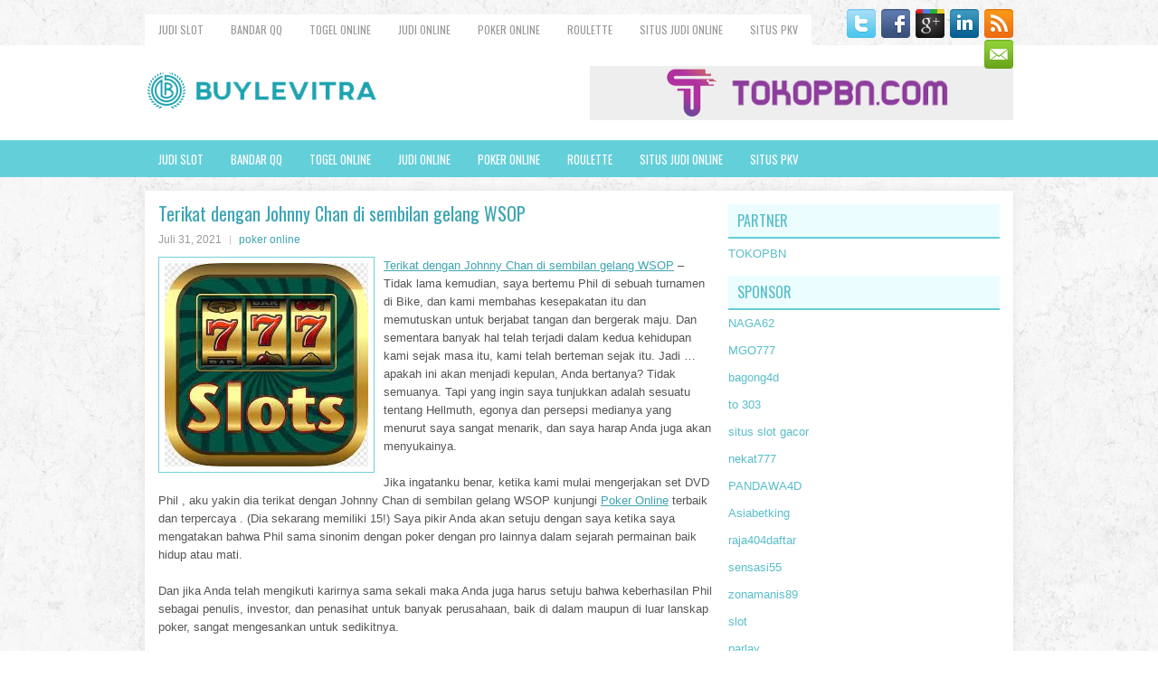

--- FILE ---
content_type: text/html; charset=UTF-8
request_url: https://ivermectindtabs.com/terikat-dengan-johnny-chan-di-sembilan-gelang-wsop/
body_size: 10107
content:
<!DOCTYPE html><html xmlns="http://www.w3.org/1999/xhtml" lang="id-ID">
<head profile="http://gmpg.org/xfn/11">
<meta http-equiv="Content-Type" content="text/html; charset=UTF-8" />

<meta name="viewport" content="width=device-width, initial-scale=1.0"/>
<link rel="stylesheet" href="https://ivermectindtabs.com/wp-content/themes/Tema/lib/css/reset.css" type="text/css" media="screen, projection" />
<link rel="stylesheet" href="https://ivermectindtabs.com/wp-content/themes/Tema/lib/css/defaults.css" type="text/css" media="screen, projection" />
<!--[if lt IE 8]><link rel="stylesheet" href="https://ivermectindtabs.com/wp-content/themes/Tema/lib/css/ie.css" type="text/css" media="screen, projection" /><![endif]-->

<link rel="stylesheet" href="https://ivermectindtabs.com/wp-content/themes/Tema/style.css" type="text/css" media="screen, projection" />

<title>Terikat dengan Johnny Chan di sembilan gelang WSOP &#8211; Buy Levitra</title>
<meta name='robots' content='max-image-preview:large' />
<link rel="alternate" type="application/rss+xml" title="Buy Levitra &raquo; Terikat dengan Johnny Chan di sembilan gelang WSOP Umpan Komentar" href="https://ivermectindtabs.com/terikat-dengan-johnny-chan-di-sembilan-gelang-wsop/feed/" />
<script type="text/javascript">
window._wpemojiSettings = {"baseUrl":"https:\/\/s.w.org\/images\/core\/emoji\/14.0.0\/72x72\/","ext":".png","svgUrl":"https:\/\/s.w.org\/images\/core\/emoji\/14.0.0\/svg\/","svgExt":".svg","source":{"concatemoji":"https:\/\/ivermectindtabs.com\/wp-includes\/js\/wp-emoji-release.min.js?ver=6.1.3"}};
/*! This file is auto-generated */
!function(e,a,t){var n,r,o,i=a.createElement("canvas"),p=i.getContext&&i.getContext("2d");function s(e,t){var a=String.fromCharCode,e=(p.clearRect(0,0,i.width,i.height),p.fillText(a.apply(this,e),0,0),i.toDataURL());return p.clearRect(0,0,i.width,i.height),p.fillText(a.apply(this,t),0,0),e===i.toDataURL()}function c(e){var t=a.createElement("script");t.src=e,t.defer=t.type="text/javascript",a.getElementsByTagName("head")[0].appendChild(t)}for(o=Array("flag","emoji"),t.supports={everything:!0,everythingExceptFlag:!0},r=0;r<o.length;r++)t.supports[o[r]]=function(e){if(p&&p.fillText)switch(p.textBaseline="top",p.font="600 32px Arial",e){case"flag":return s([127987,65039,8205,9895,65039],[127987,65039,8203,9895,65039])?!1:!s([55356,56826,55356,56819],[55356,56826,8203,55356,56819])&&!s([55356,57332,56128,56423,56128,56418,56128,56421,56128,56430,56128,56423,56128,56447],[55356,57332,8203,56128,56423,8203,56128,56418,8203,56128,56421,8203,56128,56430,8203,56128,56423,8203,56128,56447]);case"emoji":return!s([129777,127995,8205,129778,127999],[129777,127995,8203,129778,127999])}return!1}(o[r]),t.supports.everything=t.supports.everything&&t.supports[o[r]],"flag"!==o[r]&&(t.supports.everythingExceptFlag=t.supports.everythingExceptFlag&&t.supports[o[r]]);t.supports.everythingExceptFlag=t.supports.everythingExceptFlag&&!t.supports.flag,t.DOMReady=!1,t.readyCallback=function(){t.DOMReady=!0},t.supports.everything||(n=function(){t.readyCallback()},a.addEventListener?(a.addEventListener("DOMContentLoaded",n,!1),e.addEventListener("load",n,!1)):(e.attachEvent("onload",n),a.attachEvent("onreadystatechange",function(){"complete"===a.readyState&&t.readyCallback()})),(e=t.source||{}).concatemoji?c(e.concatemoji):e.wpemoji&&e.twemoji&&(c(e.twemoji),c(e.wpemoji)))}(window,document,window._wpemojiSettings);
</script>
<style type="text/css">
img.wp-smiley,
img.emoji {
	display: inline !important;
	border: none !important;
	box-shadow: none !important;
	height: 1em !important;
	width: 1em !important;
	margin: 0 0.07em !important;
	vertical-align: -0.1em !important;
	background: none !important;
	padding: 0 !important;
}
</style>
	<link rel='stylesheet' id='wp-block-library-css' href='https://ivermectindtabs.com/wp-includes/css/dist/block-library/style.min.css?ver=6.1.3' type='text/css' media='all' />
<link rel='stylesheet' id='classic-theme-styles-css' href='https://ivermectindtabs.com/wp-includes/css/classic-themes.min.css?ver=1' type='text/css' media='all' />
<style id='global-styles-inline-css' type='text/css'>
body{--wp--preset--color--black: #000000;--wp--preset--color--cyan-bluish-gray: #abb8c3;--wp--preset--color--white: #ffffff;--wp--preset--color--pale-pink: #f78da7;--wp--preset--color--vivid-red: #cf2e2e;--wp--preset--color--luminous-vivid-orange: #ff6900;--wp--preset--color--luminous-vivid-amber: #fcb900;--wp--preset--color--light-green-cyan: #7bdcb5;--wp--preset--color--vivid-green-cyan: #00d084;--wp--preset--color--pale-cyan-blue: #8ed1fc;--wp--preset--color--vivid-cyan-blue: #0693e3;--wp--preset--color--vivid-purple: #9b51e0;--wp--preset--gradient--vivid-cyan-blue-to-vivid-purple: linear-gradient(135deg,rgba(6,147,227,1) 0%,rgb(155,81,224) 100%);--wp--preset--gradient--light-green-cyan-to-vivid-green-cyan: linear-gradient(135deg,rgb(122,220,180) 0%,rgb(0,208,130) 100%);--wp--preset--gradient--luminous-vivid-amber-to-luminous-vivid-orange: linear-gradient(135deg,rgba(252,185,0,1) 0%,rgba(255,105,0,1) 100%);--wp--preset--gradient--luminous-vivid-orange-to-vivid-red: linear-gradient(135deg,rgba(255,105,0,1) 0%,rgb(207,46,46) 100%);--wp--preset--gradient--very-light-gray-to-cyan-bluish-gray: linear-gradient(135deg,rgb(238,238,238) 0%,rgb(169,184,195) 100%);--wp--preset--gradient--cool-to-warm-spectrum: linear-gradient(135deg,rgb(74,234,220) 0%,rgb(151,120,209) 20%,rgb(207,42,186) 40%,rgb(238,44,130) 60%,rgb(251,105,98) 80%,rgb(254,248,76) 100%);--wp--preset--gradient--blush-light-purple: linear-gradient(135deg,rgb(255,206,236) 0%,rgb(152,150,240) 100%);--wp--preset--gradient--blush-bordeaux: linear-gradient(135deg,rgb(254,205,165) 0%,rgb(254,45,45) 50%,rgb(107,0,62) 100%);--wp--preset--gradient--luminous-dusk: linear-gradient(135deg,rgb(255,203,112) 0%,rgb(199,81,192) 50%,rgb(65,88,208) 100%);--wp--preset--gradient--pale-ocean: linear-gradient(135deg,rgb(255,245,203) 0%,rgb(182,227,212) 50%,rgb(51,167,181) 100%);--wp--preset--gradient--electric-grass: linear-gradient(135deg,rgb(202,248,128) 0%,rgb(113,206,126) 100%);--wp--preset--gradient--midnight: linear-gradient(135deg,rgb(2,3,129) 0%,rgb(40,116,252) 100%);--wp--preset--duotone--dark-grayscale: url('#wp-duotone-dark-grayscale');--wp--preset--duotone--grayscale: url('#wp-duotone-grayscale');--wp--preset--duotone--purple-yellow: url('#wp-duotone-purple-yellow');--wp--preset--duotone--blue-red: url('#wp-duotone-blue-red');--wp--preset--duotone--midnight: url('#wp-duotone-midnight');--wp--preset--duotone--magenta-yellow: url('#wp-duotone-magenta-yellow');--wp--preset--duotone--purple-green: url('#wp-duotone-purple-green');--wp--preset--duotone--blue-orange: url('#wp-duotone-blue-orange');--wp--preset--font-size--small: 13px;--wp--preset--font-size--medium: 20px;--wp--preset--font-size--large: 36px;--wp--preset--font-size--x-large: 42px;--wp--preset--spacing--20: 0.44rem;--wp--preset--spacing--30: 0.67rem;--wp--preset--spacing--40: 1rem;--wp--preset--spacing--50: 1.5rem;--wp--preset--spacing--60: 2.25rem;--wp--preset--spacing--70: 3.38rem;--wp--preset--spacing--80: 5.06rem;}:where(.is-layout-flex){gap: 0.5em;}body .is-layout-flow > .alignleft{float: left;margin-inline-start: 0;margin-inline-end: 2em;}body .is-layout-flow > .alignright{float: right;margin-inline-start: 2em;margin-inline-end: 0;}body .is-layout-flow > .aligncenter{margin-left: auto !important;margin-right: auto !important;}body .is-layout-constrained > .alignleft{float: left;margin-inline-start: 0;margin-inline-end: 2em;}body .is-layout-constrained > .alignright{float: right;margin-inline-start: 2em;margin-inline-end: 0;}body .is-layout-constrained > .aligncenter{margin-left: auto !important;margin-right: auto !important;}body .is-layout-constrained > :where(:not(.alignleft):not(.alignright):not(.alignfull)){max-width: var(--wp--style--global--content-size);margin-left: auto !important;margin-right: auto !important;}body .is-layout-constrained > .alignwide{max-width: var(--wp--style--global--wide-size);}body .is-layout-flex{display: flex;}body .is-layout-flex{flex-wrap: wrap;align-items: center;}body .is-layout-flex > *{margin: 0;}:where(.wp-block-columns.is-layout-flex){gap: 2em;}.has-black-color{color: var(--wp--preset--color--black) !important;}.has-cyan-bluish-gray-color{color: var(--wp--preset--color--cyan-bluish-gray) !important;}.has-white-color{color: var(--wp--preset--color--white) !important;}.has-pale-pink-color{color: var(--wp--preset--color--pale-pink) !important;}.has-vivid-red-color{color: var(--wp--preset--color--vivid-red) !important;}.has-luminous-vivid-orange-color{color: var(--wp--preset--color--luminous-vivid-orange) !important;}.has-luminous-vivid-amber-color{color: var(--wp--preset--color--luminous-vivid-amber) !important;}.has-light-green-cyan-color{color: var(--wp--preset--color--light-green-cyan) !important;}.has-vivid-green-cyan-color{color: var(--wp--preset--color--vivid-green-cyan) !important;}.has-pale-cyan-blue-color{color: var(--wp--preset--color--pale-cyan-blue) !important;}.has-vivid-cyan-blue-color{color: var(--wp--preset--color--vivid-cyan-blue) !important;}.has-vivid-purple-color{color: var(--wp--preset--color--vivid-purple) !important;}.has-black-background-color{background-color: var(--wp--preset--color--black) !important;}.has-cyan-bluish-gray-background-color{background-color: var(--wp--preset--color--cyan-bluish-gray) !important;}.has-white-background-color{background-color: var(--wp--preset--color--white) !important;}.has-pale-pink-background-color{background-color: var(--wp--preset--color--pale-pink) !important;}.has-vivid-red-background-color{background-color: var(--wp--preset--color--vivid-red) !important;}.has-luminous-vivid-orange-background-color{background-color: var(--wp--preset--color--luminous-vivid-orange) !important;}.has-luminous-vivid-amber-background-color{background-color: var(--wp--preset--color--luminous-vivid-amber) !important;}.has-light-green-cyan-background-color{background-color: var(--wp--preset--color--light-green-cyan) !important;}.has-vivid-green-cyan-background-color{background-color: var(--wp--preset--color--vivid-green-cyan) !important;}.has-pale-cyan-blue-background-color{background-color: var(--wp--preset--color--pale-cyan-blue) !important;}.has-vivid-cyan-blue-background-color{background-color: var(--wp--preset--color--vivid-cyan-blue) !important;}.has-vivid-purple-background-color{background-color: var(--wp--preset--color--vivid-purple) !important;}.has-black-border-color{border-color: var(--wp--preset--color--black) !important;}.has-cyan-bluish-gray-border-color{border-color: var(--wp--preset--color--cyan-bluish-gray) !important;}.has-white-border-color{border-color: var(--wp--preset--color--white) !important;}.has-pale-pink-border-color{border-color: var(--wp--preset--color--pale-pink) !important;}.has-vivid-red-border-color{border-color: var(--wp--preset--color--vivid-red) !important;}.has-luminous-vivid-orange-border-color{border-color: var(--wp--preset--color--luminous-vivid-orange) !important;}.has-luminous-vivid-amber-border-color{border-color: var(--wp--preset--color--luminous-vivid-amber) !important;}.has-light-green-cyan-border-color{border-color: var(--wp--preset--color--light-green-cyan) !important;}.has-vivid-green-cyan-border-color{border-color: var(--wp--preset--color--vivid-green-cyan) !important;}.has-pale-cyan-blue-border-color{border-color: var(--wp--preset--color--pale-cyan-blue) !important;}.has-vivid-cyan-blue-border-color{border-color: var(--wp--preset--color--vivid-cyan-blue) !important;}.has-vivid-purple-border-color{border-color: var(--wp--preset--color--vivid-purple) !important;}.has-vivid-cyan-blue-to-vivid-purple-gradient-background{background: var(--wp--preset--gradient--vivid-cyan-blue-to-vivid-purple) !important;}.has-light-green-cyan-to-vivid-green-cyan-gradient-background{background: var(--wp--preset--gradient--light-green-cyan-to-vivid-green-cyan) !important;}.has-luminous-vivid-amber-to-luminous-vivid-orange-gradient-background{background: var(--wp--preset--gradient--luminous-vivid-amber-to-luminous-vivid-orange) !important;}.has-luminous-vivid-orange-to-vivid-red-gradient-background{background: var(--wp--preset--gradient--luminous-vivid-orange-to-vivid-red) !important;}.has-very-light-gray-to-cyan-bluish-gray-gradient-background{background: var(--wp--preset--gradient--very-light-gray-to-cyan-bluish-gray) !important;}.has-cool-to-warm-spectrum-gradient-background{background: var(--wp--preset--gradient--cool-to-warm-spectrum) !important;}.has-blush-light-purple-gradient-background{background: var(--wp--preset--gradient--blush-light-purple) !important;}.has-blush-bordeaux-gradient-background{background: var(--wp--preset--gradient--blush-bordeaux) !important;}.has-luminous-dusk-gradient-background{background: var(--wp--preset--gradient--luminous-dusk) !important;}.has-pale-ocean-gradient-background{background: var(--wp--preset--gradient--pale-ocean) !important;}.has-electric-grass-gradient-background{background: var(--wp--preset--gradient--electric-grass) !important;}.has-midnight-gradient-background{background: var(--wp--preset--gradient--midnight) !important;}.has-small-font-size{font-size: var(--wp--preset--font-size--small) !important;}.has-medium-font-size{font-size: var(--wp--preset--font-size--medium) !important;}.has-large-font-size{font-size: var(--wp--preset--font-size--large) !important;}.has-x-large-font-size{font-size: var(--wp--preset--font-size--x-large) !important;}
.wp-block-navigation a:where(:not(.wp-element-button)){color: inherit;}
:where(.wp-block-columns.is-layout-flex){gap: 2em;}
.wp-block-pullquote{font-size: 1.5em;line-height: 1.6;}
</style>
<script type='text/javascript' src='https://ivermectindtabs.com/wp-includes/js/jquery/jquery.min.js?ver=3.6.1' id='jquery-core-js'></script>
<script type='text/javascript' src='https://ivermectindtabs.com/wp-includes/js/jquery/jquery-migrate.min.js?ver=3.3.2' id='jquery-migrate-js'></script>
<script type='text/javascript' src='https://ivermectindtabs.com/wp-content/themes/Tema/lib/js/superfish.js?ver=6.1.3' id='superfish-js'></script>
<script type='text/javascript' src='https://ivermectindtabs.com/wp-content/themes/Tema/lib/js/jquery.mobilemenu.js?ver=6.1.3' id='mobilemenu-js'></script>
<link rel="https://api.w.org/" href="https://ivermectindtabs.com/wp-json/" /><link rel="alternate" type="application/json" href="https://ivermectindtabs.com/wp-json/wp/v2/posts/1003" /><link rel="EditURI" type="application/rsd+xml" title="RSD" href="https://ivermectindtabs.com/xmlrpc.php?rsd" />
<link rel="wlwmanifest" type="application/wlwmanifest+xml" href="https://ivermectindtabs.com/wp-includes/wlwmanifest.xml" />

<link rel="canonical" href="https://ivermectindtabs.com/terikat-dengan-johnny-chan-di-sembilan-gelang-wsop/" />
<link rel='shortlink' href='https://ivermectindtabs.com/?p=1003' />
<link rel="alternate" type="application/json+oembed" href="https://ivermectindtabs.com/wp-json/oembed/1.0/embed?url=https%3A%2F%2Fivermectindtabs.com%2Fterikat-dengan-johnny-chan-di-sembilan-gelang-wsop%2F" />
<link rel="alternate" type="text/xml+oembed" href="https://ivermectindtabs.com/wp-json/oembed/1.0/embed?url=https%3A%2F%2Fivermectindtabs.com%2Fterikat-dengan-johnny-chan-di-sembilan-gelang-wsop%2F&#038;format=xml" />
<link rel="shortcut icon" href="/wp-content/uploads/2020/05/f.png" type="image/x-icon" />
<link rel="alternate" type="application/rss+xml" title="Buy Levitra RSS Feed" href="https://ivermectindtabs.com/feed/" />
<link rel="pingback" href="https://ivermectindtabs.com/xmlrpc.php" />

</head>

<body class="post-template-default single single-post postid-1003 single-format-standard">

<div id="container">

    <div class="clearfix">
        			<div class="menu-primary-container"><ul id="menu-primary" class="menus menu-primary"><li id="menu-item-3105" class="menu-item menu-item-type-taxonomy menu-item-object-category menu-item-3105"><a href="https://ivermectindtabs.com/category/judi-slot/">Judi Slot</a></li>
<li id="menu-item-177" class="menu-item menu-item-type-taxonomy menu-item-object-category menu-item-177"><a href="https://ivermectindtabs.com/category/bandar-qq/">Bandar QQ</a></li>
<li id="menu-item-178" class="menu-item menu-item-type-taxonomy menu-item-object-category menu-item-178"><a href="https://ivermectindtabs.com/category/togel-online/">Togel Online</a></li>
<li id="menu-item-179" class="menu-item menu-item-type-taxonomy menu-item-object-category menu-item-179"><a href="https://ivermectindtabs.com/category/judi-online/">Judi Online</a></li>
<li id="menu-item-180" class="menu-item menu-item-type-taxonomy menu-item-object-category current-post-ancestor current-menu-parent current-post-parent menu-item-180"><a href="https://ivermectindtabs.com/category/poker-online/">poker online</a></li>
<li id="menu-item-181" class="menu-item menu-item-type-taxonomy menu-item-object-category menu-item-181"><a href="https://ivermectindtabs.com/category/roulette/">Roulette</a></li>
<li id="menu-item-182" class="menu-item menu-item-type-taxonomy menu-item-object-category menu-item-182"><a href="https://ivermectindtabs.com/category/situs-judi-online/">Situs Judi Online</a></li>
<li id="menu-item-183" class="menu-item menu-item-type-taxonomy menu-item-object-category menu-item-183"><a href="https://ivermectindtabs.com/category/situs-pkv/">Situs PKV</a></li>
</ul></div>              <!--.primary menu--> 	
                
        <div id="top-social-profiles">
                        <ul class="widget-container"><li class="social-profiles-widget">
            <a href="https://twitter.com/" target="_blank"><img title="Twitter" alt="Twitter" src="https://ivermectindtabs.com/wp-content/themes/Tema/images/social-profiles/twitter.png" /></a><a href="https://facebook.com/" target="_blank"><img title="Facebook" alt="Facebook" src="https://ivermectindtabs.com/wp-content/themes/Tema/images/social-profiles/facebook.png" /></a><a href="https://plus.google.com/" target="_blank"><img title="Google Plus" alt="Google Plus" src="https://ivermectindtabs.com/wp-content/themes/Tema/images/social-profiles/gplus.png" /></a><a href="http://www.linkedin.com/" target="_blank"><img title="LinkedIn" alt="LinkedIn" src="https://ivermectindtabs.com/wp-content/themes/Tema/images/social-profiles/linkedin.png" /></a><a href="https://ivermectindtabs.com/feed/" target="_blank"><img title="RSS Feed" alt="RSS Feed" src="https://ivermectindtabs.com/wp-content/themes/Tema/images/social-profiles/rss.png" /></a><a href="/cdn-cgi/l/email-protection#afd6c0daddefcac2cec6c381ccc0c2" target="_blank"><img title="Email" alt="Email" src="https://ivermectindtabs.com/wp-content/themes/Tema/images/social-profiles/email.png" /></a>            </li></ul>
                    </div>
    </div>
    

    <div id="header">
    
        <div class="logo">
         
            <a href="https://ivermectindtabs.com"><img src="/wp-content/uploads/2020/05/logo.png" alt="Buy Levitra" title="Buy Levitra" /></a>
         
        </div><!-- .logo -->

        <div class="header-right">
            <a href="https://www.tokopbn.com/" target="_blank"><img src="/wp-content/uploads/2020/05/banner-toko-pbn.png" alt="sponsored"></a> 
        </div><!-- .header-right -->
        
    </div><!-- #header -->
    
            <div class="clearfix">
            			<div class="menu-secondary-container"><ul id="menu-primary-1" class="menus menu-secondary"><li class="menu-item menu-item-type-taxonomy menu-item-object-category menu-item-3105"><a href="https://ivermectindtabs.com/category/judi-slot/">Judi Slot</a></li>
<li class="menu-item menu-item-type-taxonomy menu-item-object-category menu-item-177"><a href="https://ivermectindtabs.com/category/bandar-qq/">Bandar QQ</a></li>
<li class="menu-item menu-item-type-taxonomy menu-item-object-category menu-item-178"><a href="https://ivermectindtabs.com/category/togel-online/">Togel Online</a></li>
<li class="menu-item menu-item-type-taxonomy menu-item-object-category menu-item-179"><a href="https://ivermectindtabs.com/category/judi-online/">Judi Online</a></li>
<li class="menu-item menu-item-type-taxonomy menu-item-object-category current-post-ancestor current-menu-parent current-post-parent menu-item-180"><a href="https://ivermectindtabs.com/category/poker-online/">poker online</a></li>
<li class="menu-item menu-item-type-taxonomy menu-item-object-category menu-item-181"><a href="https://ivermectindtabs.com/category/roulette/">Roulette</a></li>
<li class="menu-item menu-item-type-taxonomy menu-item-object-category menu-item-182"><a href="https://ivermectindtabs.com/category/situs-judi-online/">Situs Judi Online</a></li>
<li class="menu-item menu-item-type-taxonomy menu-item-object-category menu-item-183"><a href="https://ivermectindtabs.com/category/situs-pkv/">Situs PKV</a></li>
</ul></div>              <!--.secondary menu--> 	
                </div>
    
    <div id="main">
    
            
        <div id="content">
            
                    
            
    <div class="post post-single clearfix post-1003 type-post status-publish format-standard has-post-thumbnail hentry category-poker-online tag-judi tag-poker" id="post-1003">
    
        <h2 class="title">Terikat dengan Johnny Chan di sembilan gelang WSOP</h2>
        
        <div class="postmeta-primary">
    
            <span class="meta_date">Juli 31, 2021</span>
           &nbsp; <span class="meta_categories"><a href="https://ivermectindtabs.com/category/poker-online/" rel="category tag">poker online</a></span>
    
                 
        </div>
        
        <div class="entry clearfix">
            
            <img width="225" height="225" src="https://ivermectindtabs.com/wp-content/uploads/2021/04/L03.jpg" class="alignleft featured_image wp-post-image" alt="" decoding="async" srcset="https://ivermectindtabs.com/wp-content/uploads/2021/04/L03.jpg 225w, https://ivermectindtabs.com/wp-content/uploads/2021/04/L03-150x150.jpg 150w" sizes="(max-width: 225px) 100vw, 225px" />            
            <p><a href="https://ivermectindtabs.com/terikat-dengan-johnny-chan-di-sembilan-gelang-wsop/">Terikat dengan Johnny Chan di sembilan gelang WSOP</a> &#8211; Tidak lama kemudian, saya bertemu Phil di sebuah turnamen di Bike, dan kami membahas kesepakatan itu dan memutuskan untuk berjabat tangan dan bergerak maju. Dan sementara banyak hal telah terjadi dalam kedua kehidupan kami sejak masa itu, kami telah berteman sejak itu. Jadi &#8230; apakah ini akan menjadi kepulan, Anda bertanya? Tidak semuanya. Tapi yang ingin saya tunjukkan adalah sesuatu tentang Hellmuth, egonya dan persepsi medianya yang menurut saya sangat menarik, dan saya harap Anda juga akan menyukainya.</p>
<p>Jika ingatanku benar, ketika kami mulai mengerjakan set DVD Phil , aku yakin dia terikat dengan Johnny Chan di sembilan gelang WSOP kunjungi <a href="https://pokerqiuq.sg-host.com/">Poker Online</a> terbaik dan terpercaya . (Dia sekarang memiliki 15!) Saya pikir Anda akan setuju dengan saya ketika saya mengatakan bahwa Phil sama sinonim dengan poker dengan pro lainnya dalam sejarah permainan baik hidup atau mati.</p>
<p>Dan jika Anda telah mengikuti karirnya sama sekali maka Anda juga harus setuju bahwa keberhasilan Phil sebagai penulis, investor, dan penasihat untuk banyak perusahaan, baik di dalam maupun di luar lanskap poker, sangat mengesankan untuk sedikitnya.</p>
<p>Namun, terlepas dari fakta bahwa mereknya saja kemungkinan besar bernilai lebih dari 95 persen dari semua pemain poker top dalam permainan saat ini, kepribadian Phil yang unik dan unik adalah benar-benar legenda barang dibuat. Lucu bagi banyak orang, membingungkan bagi sebagian orang, dan membuat marah orang lain, ketika Phil Hellmuth masuk ke sebuah ruangan, tidak peduli bagaimana Anda melihatnya &#8230; ia memilikinya.</p>
<p>Lalu mengapa setiap kali saya dengan santai menemukan video poker di YouTube yang menampilkan Phil, hampir selalu memiliki semacam headline negatif, menampilkan adegan ledakan, beat yang buruk, atau momen lainnya yang tidak melukis Phil di cahaya bersinar yang harus dicapai oleh prestasinya?</p>
    
        </div>
        
        <div class="postmeta-secondary"><span class="meta_tags"><a href="https://ivermectindtabs.com/tag/judi/" rel="tag">Judi</a>, <a href="https://ivermectindtabs.com/tag/poker/" rel="tag">Poker</a></span></div> 
        
    
    </div><!-- Post ID 1003 -->
    
                
                    
        </div><!-- #content -->
    
        
<div id="sidebar-primary">
	
		<ul class="widget_text widget-container">
			<li id="custom_html-6" class="widget_text widget widget_custom_html">
				<h3 class="widgettitle">PARTNER</h3>
				<div class="textwidget custom-html-widget"><a href="https://www.tokopbn.com/">TOKOPBN</a></div>
			</li>
		</ul>
		
		<ul class="widget-container">
			<li id="sponsor" class="widget widget_meta">
				<h3 class="widgettitle">Sponsor</h3>			
				<ul>
					<li><a href="https://www.dubaiwensh.com/">NAGA62</a></li>
                    		<li><a href="https://www.uluuluresort.com/about-us/">MGO777</a></li>
                    		<li><a href="https://www.chicagohotel-site.com/Hotels/">bagong4d</a></li>
                    		<li><a href="https://www.patsalosdevelopers.com/author/timmy/page/46/">to 303</a></li>
                    		<li><a href="https://drinkbetera.com/products/rhubarb-hibiscus">situs slot gacor</a></li>
                    		<li><a href="https://www.bumdespangasi.com/Kontak/">nekat777</a></li>
                    		<li><a href="https://pandawa4d.it.com/">PANDAWA4D</a></li>
                    		<li><a href="https://ourbusinessnews.com">Asiabetking</a></li>
                    		<li><a href="https://www.raja404daftar.com">raja404daftar</a></li>
                    		<li><a href="https://sensasi55x1000.com">sensasi55</a></li>
                    		<li><a href="https://zonamanis89.id/">zonamanis89</a></li>
                    		<li><a href="https://vishwakarmayojana.com/">slot</a></li>
                    		<li><a href="https://www.uppercrustpizzacathedralcity.com/">parlay</a></li>
                    		<li><a href="https://www.lesvalades.com/">slot gacor maxwin</a></li>
                    		<li><a href="https://159.223.77.63">Nonstop88</a></li>
                    		<li><a href="https://www.philippineshonolulu.org/">judi slot gacor</a></li>
                    						</ul>
			</li>
		</ul>

    <ul class="widget-container"><li id="meta-4" class="widget widget_meta"><h3 class="widgettitle">Meta</h3>
		<ul>
						<li><a href="https://ivermectindtabs.com/wp-login.php">Masuk</a></li>
			<li><a href="https://ivermectindtabs.com/feed/">Feed entri</a></li>
			<li><a href="https://ivermectindtabs.com/comments/feed/">Feed komentar</a></li>

			<li><a href="https://wordpress.org/">WordPress.org</a></li>
		</ul>

		</li></ul><ul class="widget-container"><li id="search-4" class="widget widget_search"> 
<div id="search" title="Type and hit enter">
    <form method="get" id="searchform" action="https://ivermectindtabs.com/"> 
        <input type="text" value="Search" 
            name="s" id="s"  onblur="if (this.value == '')  {this.value = 'Search';}"  
            onfocus="if (this.value == 'Search') {this.value = '';}" 
        />
    </form>
</div><!-- #search --></li></ul><ul class="widget-container"><li id="archives-4" class="widget widget_archive"><h3 class="widgettitle">Arsip</h3>
			<ul>
					<li><a href='https://ivermectindtabs.com/2026/01/'>Januari 2026</a>&nbsp;(21)</li>
	<li><a href='https://ivermectindtabs.com/2025/12/'>Desember 2025</a>&nbsp;(30)</li>
	<li><a href='https://ivermectindtabs.com/2025/11/'>November 2025</a>&nbsp;(28)</li>
	<li><a href='https://ivermectindtabs.com/2025/10/'>Oktober 2025</a>&nbsp;(23)</li>
	<li><a href='https://ivermectindtabs.com/2025/09/'>September 2025</a>&nbsp;(22)</li>
	<li><a href='https://ivermectindtabs.com/2025/08/'>Agustus 2025</a>&nbsp;(11)</li>
	<li><a href='https://ivermectindtabs.com/2025/07/'>Juli 2025</a>&nbsp;(21)</li>
	<li><a href='https://ivermectindtabs.com/2025/06/'>Juni 2025</a>&nbsp;(24)</li>
	<li><a href='https://ivermectindtabs.com/2025/05/'>Mei 2025</a>&nbsp;(15)</li>
	<li><a href='https://ivermectindtabs.com/2025/04/'>April 2025</a>&nbsp;(29)</li>
	<li><a href='https://ivermectindtabs.com/2025/03/'>Maret 2025</a>&nbsp;(40)</li>
	<li><a href='https://ivermectindtabs.com/2025/02/'>Februari 2025</a>&nbsp;(30)</li>
	<li><a href='https://ivermectindtabs.com/2025/01/'>Januari 2025</a>&nbsp;(30)</li>
	<li><a href='https://ivermectindtabs.com/2024/12/'>Desember 2024</a>&nbsp;(35)</li>
	<li><a href='https://ivermectindtabs.com/2024/11/'>November 2024</a>&nbsp;(36)</li>
	<li><a href='https://ivermectindtabs.com/2024/10/'>Oktober 2024</a>&nbsp;(36)</li>
	<li><a href='https://ivermectindtabs.com/2024/09/'>September 2024</a>&nbsp;(40)</li>
	<li><a href='https://ivermectindtabs.com/2024/08/'>Agustus 2024</a>&nbsp;(53)</li>
	<li><a href='https://ivermectindtabs.com/2024/07/'>Juli 2024</a>&nbsp;(46)</li>
	<li><a href='https://ivermectindtabs.com/2024/06/'>Juni 2024</a>&nbsp;(50)</li>
	<li><a href='https://ivermectindtabs.com/2024/05/'>Mei 2024</a>&nbsp;(35)</li>
	<li><a href='https://ivermectindtabs.com/2024/04/'>April 2024</a>&nbsp;(42)</li>
	<li><a href='https://ivermectindtabs.com/2024/03/'>Maret 2024</a>&nbsp;(44)</li>
	<li><a href='https://ivermectindtabs.com/2024/02/'>Februari 2024</a>&nbsp;(34)</li>
	<li><a href='https://ivermectindtabs.com/2024/01/'>Januari 2024</a>&nbsp;(31)</li>
	<li><a href='https://ivermectindtabs.com/2023/12/'>Desember 2023</a>&nbsp;(27)</li>
	<li><a href='https://ivermectindtabs.com/2023/11/'>November 2023</a>&nbsp;(27)</li>
	<li><a href='https://ivermectindtabs.com/2023/10/'>Oktober 2023</a>&nbsp;(35)</li>
	<li><a href='https://ivermectindtabs.com/2023/09/'>September 2023</a>&nbsp;(22)</li>
	<li><a href='https://ivermectindtabs.com/2023/08/'>Agustus 2023</a>&nbsp;(38)</li>
	<li><a href='https://ivermectindtabs.com/2023/07/'>Juli 2023</a>&nbsp;(40)</li>
	<li><a href='https://ivermectindtabs.com/2023/06/'>Juni 2023</a>&nbsp;(36)</li>
	<li><a href='https://ivermectindtabs.com/2023/05/'>Mei 2023</a>&nbsp;(42)</li>
	<li><a href='https://ivermectindtabs.com/2023/04/'>April 2023</a>&nbsp;(35)</li>
	<li><a href='https://ivermectindtabs.com/2023/03/'>Maret 2023</a>&nbsp;(37)</li>
	<li><a href='https://ivermectindtabs.com/2023/02/'>Februari 2023</a>&nbsp;(28)</li>
	<li><a href='https://ivermectindtabs.com/2023/01/'>Januari 2023</a>&nbsp;(31)</li>
	<li><a href='https://ivermectindtabs.com/2022/12/'>Desember 2022</a>&nbsp;(27)</li>
	<li><a href='https://ivermectindtabs.com/2022/11/'>November 2022</a>&nbsp;(36)</li>
	<li><a href='https://ivermectindtabs.com/2022/10/'>Oktober 2022</a>&nbsp;(34)</li>
	<li><a href='https://ivermectindtabs.com/2022/09/'>September 2022</a>&nbsp;(36)</li>
	<li><a href='https://ivermectindtabs.com/2022/08/'>Agustus 2022</a>&nbsp;(31)</li>
	<li><a href='https://ivermectindtabs.com/2022/07/'>Juli 2022</a>&nbsp;(34)</li>
	<li><a href='https://ivermectindtabs.com/2022/06/'>Juni 2022</a>&nbsp;(37)</li>
	<li><a href='https://ivermectindtabs.com/2022/05/'>Mei 2022</a>&nbsp;(42)</li>
	<li><a href='https://ivermectindtabs.com/2022/04/'>April 2022</a>&nbsp;(32)</li>
	<li><a href='https://ivermectindtabs.com/2022/03/'>Maret 2022</a>&nbsp;(35)</li>
	<li><a href='https://ivermectindtabs.com/2022/02/'>Februari 2022</a>&nbsp;(31)</li>
	<li><a href='https://ivermectindtabs.com/2022/01/'>Januari 2022</a>&nbsp;(31)</li>
	<li><a href='https://ivermectindtabs.com/2021/12/'>Desember 2021</a>&nbsp;(33)</li>
	<li><a href='https://ivermectindtabs.com/2021/11/'>November 2021</a>&nbsp;(20)</li>
	<li><a href='https://ivermectindtabs.com/2021/10/'>Oktober 2021</a>&nbsp;(25)</li>
	<li><a href='https://ivermectindtabs.com/2021/09/'>September 2021</a>&nbsp;(23)</li>
	<li><a href='https://ivermectindtabs.com/2021/08/'>Agustus 2021</a>&nbsp;(17)</li>
	<li><a href='https://ivermectindtabs.com/2021/07/'>Juli 2021</a>&nbsp;(29)</li>
	<li><a href='https://ivermectindtabs.com/2021/06/'>Juni 2021</a>&nbsp;(6)</li>
	<li><a href='https://ivermectindtabs.com/2021/05/'>Mei 2021</a>&nbsp;(14)</li>
	<li><a href='https://ivermectindtabs.com/2021/04/'>April 2021</a>&nbsp;(8)</li>
	<li><a href='https://ivermectindtabs.com/2021/03/'>Maret 2021</a>&nbsp;(11)</li>
	<li><a href='https://ivermectindtabs.com/2021/02/'>Februari 2021</a>&nbsp;(11)</li>
	<li><a href='https://ivermectindtabs.com/2021/01/'>Januari 2021</a>&nbsp;(10)</li>
	<li><a href='https://ivermectindtabs.com/2020/12/'>Desember 2020</a>&nbsp;(8)</li>
	<li><a href='https://ivermectindtabs.com/2020/11/'>November 2020</a>&nbsp;(15)</li>
	<li><a href='https://ivermectindtabs.com/2020/10/'>Oktober 2020</a>&nbsp;(9)</li>
	<li><a href='https://ivermectindtabs.com/2020/09/'>September 2020</a>&nbsp;(18)</li>
	<li><a href='https://ivermectindtabs.com/2020/08/'>Agustus 2020</a>&nbsp;(4)</li>
	<li><a href='https://ivermectindtabs.com/2020/07/'>Juli 2020</a>&nbsp;(13)</li>
	<li><a href='https://ivermectindtabs.com/2020/06/'>Juni 2020</a>&nbsp;(16)</li>
	<li><a href='https://ivermectindtabs.com/2020/05/'>Mei 2020</a>&nbsp;(3)</li>
			</ul>

			</li></ul><ul class="widget-container"><li id="categories-2" class="widget widget_categories"><h3 class="widgettitle">Kategori</h3>
			<ul>
					<li class="cat-item cat-item-67"><a href="https://ivermectindtabs.com/category/casino-online/">Casino Online</a> (499)
</li>
	<li class="cat-item cat-item-41"><a href="https://ivermectindtabs.com/category/judi-online/">Judi Online</a> (690)
</li>
	<li class="cat-item cat-item-66"><a href="https://ivermectindtabs.com/category/judi-slot/">Judi Slot</a> (130)
</li>
	<li class="cat-item cat-item-20"><a href="https://ivermectindtabs.com/category/poker-online/">poker online</a> (468)
</li>
	<li class="cat-item cat-item-52"><a href="https://ivermectindtabs.com/category/togel-online/">Togel Online</a> (119)
</li>
			</ul>

			</li></ul>
		<ul class="widget-container"><li id="recent-posts-4" class="widget widget_recent_entries">
		<h3 class="widgettitle">Pos-pos Terbaru</h3>
		<ul>
											<li>
					<a href="https://ivermectindtabs.com/shrb-china-champion-mendapat-1-775-000-mencatat-slot-qq-2026-online-pertama-kali/">SHRB China Champion Mendapat $ 1.775.000 Mencatat Slot QQ 2026 Online Pertama Kali</a>
											<span class="post-date">Januari 20, 2026</span>
									</li>
											<li>
					<a href="https://ivermectindtabs.com/penjudi-slot-toto-2026-menangkan-taruhan-pada-mlb-walkoff-grand-slam/">Penjudi Slot Toto 2026 Menangkan Taruhan Pada MLB Walkoff Grand Slam</a>
											<span class="post-date">Januari 19, 2026</span>
									</li>
											<li>
					<a href="https://ivermectindtabs.com/menangi-semakin-banyak-di-semua-club-kartu-serta-casino-poker-2026-di-california-selatan/">Menangi Semakin Banyak di semua club kartu serta Casino Poker 2026 di California Selatan</a>
											<span class="post-date">Januari 17, 2026</span>
									</li>
											<li>
					<a href="https://ivermectindtabs.com/jonathan-little-strategi-togel-2026-dengan-100-buy-in-untuk-turnamen/">Jonathan Little Strategi Togel 2026 Dengan 100 Buy-in Untuk Turnamen</a>
											<span class="post-date">Januari 16, 2026</span>
									</li>
											<li>
					<a href="https://ivermectindtabs.com/berhati-hatilah-dalam-bertaruh-tangan-kanan-istilah-dalam-slot-2026/">Berhati-hatilah dalam bertaruh tangan kanan istilah dalam Slot 2026</a>
											<span class="post-date">Januari 15, 2026</span>
									</li>
					</ul>

		</li></ul><ul class="widget-container"><li id="tag_cloud-2" class="widget widget_tag_cloud"><h3 class="widgettitle">Tag</h3><div class="tagcloud"><a href="https://ivermectindtabs.com/tag/2-cara-ini-bakal-sukses-dalam-main-roulette/" class="tag-cloud-link tag-link-30 tag-link-position-1" style="font-size: 8pt;" aria-label="2 cara ini bakal sukses dalam main Roulette (1 item)">2 cara ini bakal sukses dalam main Roulette</a>
<a href="https://ivermectindtabs.com/tag/4-jenis-permainan-dominoqq-yang-menghasilkan-uang/" class="tag-cloud-link tag-link-12 tag-link-position-2" style="font-size: 8pt;" aria-label="4 Jenis Permainan Dominoqq yang Menghasilkan Uang (1 item)">4 Jenis Permainan Dominoqq yang Menghasilkan Uang</a>
<a href="https://ivermectindtabs.com/tag/agen-bandarq/" class="tag-cloud-link tag-link-24 tag-link-position-3" style="font-size: 8.8456375838926pt;" aria-label="Agen BandarQ (2 item)">Agen BandarQ</a>
<a href="https://ivermectindtabs.com/tag/agen-bandarqq/" class="tag-cloud-link tag-link-25 tag-link-position-4" style="font-size: 8pt;" aria-label="Agen BandarQQ (1 item)">Agen BandarQQ</a>
<a href="https://ivermectindtabs.com/tag/agen-judi-online/" class="tag-cloud-link tag-link-32 tag-link-position-5" style="font-size: 8.8456375838926pt;" aria-label="Agen Judi Online (2 item)">Agen Judi Online</a>
<a href="https://ivermectindtabs.com/tag/agen-qq-online/" class="tag-cloud-link tag-link-35 tag-link-position-6" style="font-size: 8.8456375838926pt;" aria-label="Agen QQ Online (2 item)">Agen QQ Online</a>
<a href="https://ivermectindtabs.com/tag/ahli-poker/" class="tag-cloud-link tag-link-57 tag-link-position-7" style="font-size: 8pt;" aria-label="Ahli Poker (1 item)">Ahli Poker</a>
<a href="https://ivermectindtabs.com/tag/aktor/" class="tag-cloud-link tag-link-51 tag-link-position-8" style="font-size: 8pt;" aria-label="Aktor (1 item)">Aktor</a>
<a href="https://ivermectindtabs.com/tag/bandar/" class="tag-cloud-link tag-link-43 tag-link-position-9" style="font-size: 10.255033557047pt;" aria-label="Bandar (5 item)">Bandar</a>
<a href="https://ivermectindtabs.com/tag/bandar-kasino/" class="tag-cloud-link tag-link-29 tag-link-position-10" style="font-size: 8pt;" aria-label="Bandar Kasino (1 item)">Bandar Kasino</a>
<a href="https://ivermectindtabs.com/tag/bandarqq/" class="tag-cloud-link tag-link-4 tag-link-position-11" style="font-size: 9.8791946308725pt;" aria-label="BandarQQ (4 item)">BandarQQ</a>
<a href="https://ivermectindtabs.com/tag/bet/" class="tag-cloud-link tag-link-58 tag-link-position-12" style="font-size: 8pt;" aria-label="Bet (1 item)">Bet</a>
<a href="https://ivermectindtabs.com/tag/blackjack/" class="tag-cloud-link tag-link-33 tag-link-position-13" style="font-size: 9.8791946308725pt;" aria-label="Blackjack (4 item)">Blackjack</a>
<a href="https://ivermectindtabs.com/tag/bola/" class="tag-cloud-link tag-link-53 tag-link-position-14" style="font-size: 9.8791946308725pt;" aria-label="Bola (4 item)">Bola</a>
<a href="https://ivermectindtabs.com/tag/capsa-susun/" class="tag-cloud-link tag-link-7 tag-link-position-15" style="font-size: 10.818791946309pt;" aria-label="Capsa Susun (7 item)">Capsa Susun</a>
<a href="https://ivermectindtabs.com/tag/casino/" class="tag-cloud-link tag-link-18 tag-link-position-16" style="font-size: 21.765100671141pt;" aria-label="Casino (1.694 item)">Casino</a>
<a href="https://ivermectindtabs.com/tag/dominoqq/" class="tag-cloud-link tag-link-3 tag-link-position-17" style="font-size: 10.255033557047pt;" aria-label="DominoQQ (5 item)">DominoQQ</a>
<a href="https://ivermectindtabs.com/tag/drakor/" class="tag-cloud-link tag-link-50 tag-link-position-18" style="font-size: 8pt;" aria-label="Drakor (1 item)">Drakor</a>
<a href="https://ivermectindtabs.com/tag/film/" class="tag-cloud-link tag-link-48 tag-link-position-19" style="font-size: 8.8456375838926pt;" aria-label="film (2 item)">film</a>
<a href="https://ivermectindtabs.com/tag/frakor/" class="tag-cloud-link tag-link-49 tag-link-position-20" style="font-size: 8pt;" aria-label="frakor (1 item)">frakor</a>
<a href="https://ivermectindtabs.com/tag/jackpot/" class="tag-cloud-link tag-link-62 tag-link-position-21" style="font-size: 8pt;" aria-label="Jackpot (1 item)">Jackpot</a>
<a href="https://ivermectindtabs.com/tag/judi/" class="tag-cloud-link tag-link-19 tag-link-position-22" style="font-size: 22pt;" aria-label="Judi (1.887 item)">Judi</a>
<a href="https://ivermectindtabs.com/tag/judi-online/" class="tag-cloud-link tag-link-10 tag-link-position-23" style="font-size: 8pt;" aria-label="Judi Online (1 item)">Judi Online</a>
<a href="https://ivermectindtabs.com/tag/kasino/" class="tag-cloud-link tag-link-21 tag-link-position-24" style="font-size: 12.134228187919pt;" aria-label="Kasino (14 item)">Kasino</a>
<a href="https://ivermectindtabs.com/tag/kasino-online/" class="tag-cloud-link tag-link-11 tag-link-position-25" style="font-size: 9.8791946308725pt;" aria-label="Kasino Online (4 item)">Kasino Online</a>
<a href="https://ivermectindtabs.com/tag/klopp/" class="tag-cloud-link tag-link-64 tag-link-position-26" style="font-size: 8pt;" aria-label="Klopp (1 item)">Klopp</a>
<a href="https://ivermectindtabs.com/tag/link-alternatif-dominoqq/" class="tag-cloud-link tag-link-14 tag-link-position-27" style="font-size: 8pt;" aria-label="Link Alternatif Dominoqq (1 item)">Link Alternatif Dominoqq</a>
<a href="https://ivermectindtabs.com/tag/main-poker/" class="tag-cloud-link tag-link-55 tag-link-position-28" style="font-size: 8pt;" aria-label="Main Poker (1 item)">Main Poker</a>
<a href="https://ivermectindtabs.com/tag/netflix/" class="tag-cloud-link tag-link-47 tag-link-position-29" style="font-size: 8pt;" aria-label="netflix (1 item)">netflix</a>
<a href="https://ivermectindtabs.com/tag/online/" class="tag-cloud-link tag-link-59 tag-link-position-30" style="font-size: 8.8456375838926pt;" aria-label="Online (2 item)">Online</a>
<a href="https://ivermectindtabs.com/tag/perang-baccarat/" class="tag-cloud-link tag-link-28 tag-link-position-31" style="font-size: 8pt;" aria-label="Perang Baccarat (1 item)">Perang Baccarat</a>
<a href="https://ivermectindtabs.com/tag/poker/" class="tag-cloud-link tag-link-22 tag-link-position-32" style="font-size: 21.765100671141pt;" aria-label="Poker (1.709 item)">Poker</a>
<a href="https://ivermectindtabs.com/tag/poker-online/" class="tag-cloud-link tag-link-9 tag-link-position-33" style="font-size: 10.58389261745pt;" aria-label="Poker Online (6 item)">Poker Online</a>
<a href="https://ivermectindtabs.com/tag/poker-qq/" class="tag-cloud-link tag-link-8 tag-link-position-34" style="font-size: 9.4093959731544pt;" aria-label="Poker QQ (3 item)">Poker QQ</a>
<a href="https://ivermectindtabs.com/tag/pokerqq/" class="tag-cloud-link tag-link-27 tag-link-position-35" style="font-size: 8pt;" aria-label="PokerQQ (1 item)">PokerQQ</a>
<a href="https://ivermectindtabs.com/tag/qq/" class="tag-cloud-link tag-link-54 tag-link-position-36" style="font-size: 8pt;" aria-label="QQ (1 item)">QQ</a>
<a href="https://ivermectindtabs.com/tag/roulette/" class="tag-cloud-link tag-link-17 tag-link-position-37" style="font-size: 9.4093959731544pt;" aria-label="Roulette (3 item)">Roulette</a>
<a href="https://ivermectindtabs.com/tag/roullete-online/" class="tag-cloud-link tag-link-34 tag-link-position-38" style="font-size: 8.8456375838926pt;" aria-label="Roullete Online (2 item)">Roullete Online</a>
<a href="https://ivermectindtabs.com/tag/situs-judi-online/" class="tag-cloud-link tag-link-15 tag-link-position-39" style="font-size: 8pt;" aria-label="Situs judi Online (1 item)">Situs judi Online</a>
<a href="https://ivermectindtabs.com/tag/situs-judi-online-terpercaya/" class="tag-cloud-link tag-link-5 tag-link-position-40" style="font-size: 9.8791946308725pt;" aria-label="Situs Judi Online Terpercaya (4 item)">Situs Judi Online Terpercaya</a>
<a href="https://ivermectindtabs.com/tag/slot/" class="tag-cloud-link tag-link-60 tag-link-position-41" style="font-size: 21.530201342282pt;" aria-label="Slot (1.518 item)">Slot</a>
<a href="https://ivermectindtabs.com/tag/strategi-poker/" class="tag-cloud-link tag-link-56 tag-link-position-42" style="font-size: 8pt;" aria-label="Strategi Poker (1 item)">Strategi Poker</a>
<a href="https://ivermectindtabs.com/tag/taruhan/" class="tag-cloud-link tag-link-42 tag-link-position-43" style="font-size: 8.8456375838926pt;" aria-label="Taruhan (2 item)">Taruhan</a>
<a href="https://ivermectindtabs.com/tag/togel/" class="tag-cloud-link tag-link-65 tag-link-position-44" style="font-size: 21.248322147651pt;" aria-label="Togel (1.310 item)">Togel</a>
<a href="https://ivermectindtabs.com/tag/wsop/" class="tag-cloud-link tag-link-61 tag-link-position-45" style="font-size: 8.8456375838926pt;" aria-label="Wsop (2 item)">Wsop</a></div>
</li></ul>    
</div><!-- #sidebar-primary -->        
                
    </div><!-- #main -->
    
    
    <div id="footer-widgets" class="clearfix">
                <div class="footer-widget-box">
                    </div>
        
        <div class="footer-widget-box">
                    </div>
        
        <div class="footer-widget-box footer-widget-box-last">
                    </div>
        
    </div>

    <div id="footer">
    
        <div id="copyrights">
             &copy; 2026  <a href="https://ivermectindtabs.com/">Buy Levitra</a> 
        </div>
        
                
        <div id="credits" style="overflow-y: hidden;overflow-x: visible;width: 400px;margin: auto;">
				<div style="width: 10000px;text-align: left;">
					Powered by <a href="http://wordpress.org/"><strong>WordPress</strong></a> | Theme Designed by:  <a href="https://axis.co.id/" rel="follow">axis</a> <a href="https://www.bca.co.id/" rel="follow">Bank bca</a> <a href="https://www.bni.co.id/" rel="follow">Bank bni</a> <a href="https://bri.co.id/" rel="follow">Bank bri</a> <a href="https://www.btn.co.id/" rel="follow">Bank btn</a> <a href="https://www.cimbniaga.co.id" rel="follow">Bank cimbniaga</a> <a href="https://www.citibank.co.id/" rel="follow">Bank citibank</a> <a href="https://www.danamon.co.id" rel="follow">Bank danamon</a> <a href="https://www.bi.go.id/" rel="follow">Bank Indonesia</a> <a href="https://www.klikmbc.co.id/" rel="follow">Bank klikmbc</a> <a href="https://www.bankmandiri.co.id/" rel="follow">Bank mandiri</a> <a href="https://www.ocbc.com/" rel="follow">Bank ocbc</a> <a href="https://www.panin.co.id/" rel="follow">bank Panin</a> <a href="https://dana.id/" rel="follow">dana</a> <a href="https://facebook.com/" rel="follow">facebook</a> <a href="https://google.co.id/" rel="follow">google</a> <a href="https://indihome.co.id/" rel="follow">indihome</a> <a href="https://www.instagram.com/" rel="follow">instagram</a> <a href="https://www.maybank.co.id/" rel="follow">maybank</a> <a href="https://paypal.com/" rel="follow">paypall</a> <a href="https://www.tiktok.com/" rel="follow">tiktok</a> <a href="https://twitter.com/" rel="follow">twitter</a> <a href="https://web.whatsapp.com/" rel="follow">WA</a> <a href="https://youtube.com/" rel="follow">youtube</a>						
				</div>
			</div><!-- #credits -->
        
    </div><!-- #footer -->
    
</div><!-- #container -->

<script data-cfasync="false" src="/cdn-cgi/scripts/5c5dd728/cloudflare-static/email-decode.min.js"></script><script type='text/javascript' src='https://ivermectindtabs.com/wp-includes/js/comment-reply.min.js?ver=6.1.3' id='comment-reply-js'></script>
<script type='text/javascript' src='https://ivermectindtabs.com/wp-includes/js/hoverIntent.min.js?ver=1.10.2' id='hoverIntent-js'></script>

<script type='text/javascript'>
/* <![CDATA[ */
jQuery.noConflict();
jQuery(function(){ 
	jQuery('ul.menu-primary').superfish({ 
	animation: {opacity:'show'},
autoArrows:  true,
                dropShadows: false, 
                speed: 200,
                delay: 800
                });
            });
jQuery('.menu-primary-container').mobileMenu({
                defaultText: 'Menu',
                className: 'menu-primary-responsive',
                containerClass: 'menu-primary-responsive-container',
                subMenuDash: '&ndash;'
            });

jQuery(function(){ 
	jQuery('ul.menu-secondary').superfish({ 
	animation: {opacity:'show'},
autoArrows:  true,
                dropShadows: false, 
                speed: 200,
                delay: 800
                });
            });
jQuery('.menu-secondary-container').mobileMenu({
                defaultText: 'Navigation',
                className: 'menu-secondary-responsive',
                containerClass: 'menu-secondary-responsive-container',
                subMenuDash: '&ndash;'
            });

/* ]]> */
</script>
<script defer src="https://static.cloudflareinsights.com/beacon.min.js/vcd15cbe7772f49c399c6a5babf22c1241717689176015" integrity="sha512-ZpsOmlRQV6y907TI0dKBHq9Md29nnaEIPlkf84rnaERnq6zvWvPUqr2ft8M1aS28oN72PdrCzSjY4U6VaAw1EQ==" data-cf-beacon='{"version":"2024.11.0","token":"2c271a6b3d9f4e27a9df76fe80de50fc","r":1,"server_timing":{"name":{"cfCacheStatus":true,"cfEdge":true,"cfExtPri":true,"cfL4":true,"cfOrigin":true,"cfSpeedBrain":true},"location_startswith":null}}' crossorigin="anonymous"></script>
</body>
</html>